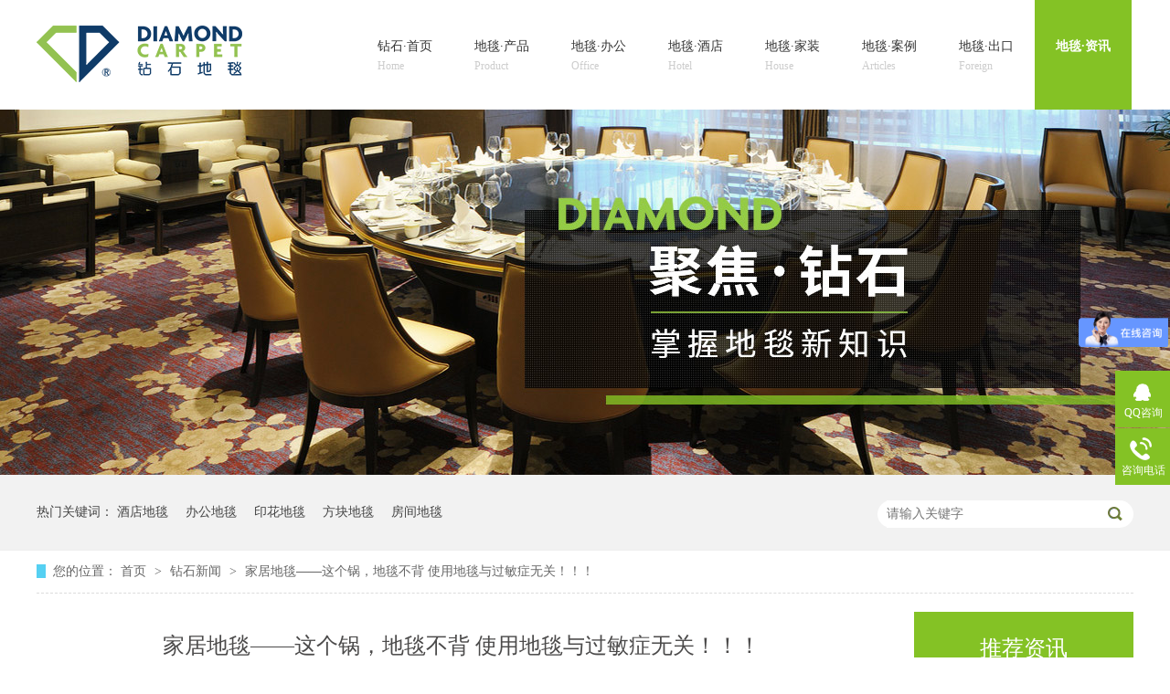

--- FILE ---
content_type: text/html
request_url: https://www.zsdt88.com/articles/jjdtzg.html
body_size: 5550
content:
<!DOCTYPE html><html lang="zh"><head data-base="/">
<meta http-equiv="Cache-Control" content="no-transform">
<meta http-equiv="Cache-Control" content="no-siteapp"> 
  <meta charset="UTF-8"> 
  <meta http-equiv="X-UA-Compatible" content="IE=edge"> 
  <meta name="renderer" content="webkit"> 
  <meta http-equiv="pragma" content="no-cache">
 <meta http-equiv="cache-control" content="no-cache,must-revalidate">
 <meta http-equiv="expires" content="Wed, 26 Feb 1997 08:21:57 GMT">
 <meta http-equiv="expires" content="0">
 <meta name="applicable-device" content="pc">
<title>家居地毯——这个锅，地毯不背  使用地毯与过敏症无关！！！-办公室地毯-手工地毯-酒店地毯批发公司-无锡麦瑞可</title>
<meta name="keywords" content="手工地毯_酒店地毯_客房地毯_家用地毯_地毯批发公司_地毯定制">
<meta name="description" content="曾经有一种没有科学依据的讹传：谓室内地毯窝藏螨虫，螨虫世人患哮喘过敏症。基于不准确的数据，人们原以为地毯的使用会引起过敏症............."><meta name="mobile-agent" content="format=html5;url=http://m.zsdt88.com/articles/jjdtzg.html"><meta name="mobile-agent" content="format=xhtml;url=http://m.zsdt88.com/articles/jjdtzg.html">
<link rel="alternate" media="only screen and (max-width:640px)" href="http://m.zsdt88.com/articles/jjdtzg.html">
<script src="https://www.zsdt88.com/js/uaredirect.js" type="text/javascript"></script>
<script type="text/javascript">uaredirect("http://m.zsdt88.com/articles/jjdtzg.html");</script>
<link rel="canonical" href="https://www.zsdt88.com/articles/jjdtzg.html"> 
  <link href="https://www.zsdt88.com/css/reset.css" rel="stylesheet"> 
  <script src="https://www.zsdt88.com/js/nsw.pc.min.js"></script> 
  <link href="https://www.zsdt88.com/5d08ace2e4b0fcdf0cf73e07.css" rel="stylesheet">
  <script>
var _hmt = _hmt || [];
(function() {
  var hm = document.createElement("script");
  hm.src="https://hm.baidu.com/hm.js?566cd17b7fb92149a05e6b29915242c5";
  var s = document.getElementsByTagName("script")[0]; 
  s.parentNode.insertBefore(hm, s);
})();
</script>
 </head> 
 <body class="body-color"> 
  <div> 
 <div class="topWrap_ny"> 
  <div class="header_ny"> 
   <div class="fl logo_ny wow fadeInLeft animated"> 
    <a href="https://www.zsdt88.com/" title=""><img alt="无锡麦瑞可钻石地毯科技有限公司" src="https://www.zsdt88.com/images/logo_ny.png" title="无锡麦瑞可钻石地毯科技有限公司"></a> 
   </div> 
   <div class="nav_ny menu fr"> 
    <ul> 
      
      <li class="home"> <a href="https://www.zsdt88.com/" title="钻石·首页">钻石·首页<em>Home</em></a> </li> 
      
      <li> <a href="https://www.zsdt88.com/product_index.html" title="地毯·产品">地毯·产品<em>product</em></a> </li> 
      
      <li> <a href="https://www.zsdt88.com/product_bgdt.html" title="地毯·办公">地毯·办公<em>Office</em></a> </li> 
      
      <li> <a href="https://www.zsdt88.com/product_jddt.html" title="地毯·酒店">地毯·酒店<em>Hotel</em></a> </li> 
      
      <li> <a href="https://www.zsdt88.com/product_jzdt.html" title="地毯·家装">地毯·家装<em>House</em></a> </li> 
      
      <li> <a href="https://www.zsdt88.com/article_zsal.html" title="地毯·案例">地毯·案例<em>Articles</em></a> </li> 
      
      <li> <a href="https://www.zsdt88.com/helps/zsck.html" title="地毯·出口">地毯·出口<em>Foreign</em></a> </li> 
      
      <li> <a href="https://www.zsdt88.com/article_zsxw.html" title="地毯·资讯">地毯·资讯<em></em></a> </li> 
      
      <li> <a href="https://www.zsdt88.com/helps/zjzs.html" title="关于·钻石">关于·钻石<em>About</em></a> </li> 
      
      <li class="nones"> <a href="https://www.zsdt88.com/helps/lxzs.html" title="联系·钻石">联系·钻石<em>Contact</em></a> </li> 
      
    </ul> 
   </div> 
  </div> 
 </div> 
  
</div> 
  <div> 
 <div class="ty-banner-1"> 
   
   <a href="https://www.zsdt88.com/product_jddt.html" title="聚焦钻石，掌握地毯新知识"> <img alt="聚焦钻石，掌握地毯新知识" src="https://www.zsdt88.com/resource/images/a1bebde76fef4e50a5de33355acfadb9_26.jpg" title="聚焦钻石，掌握地毯新知识"> </a> 
    
   
   
   
 </div> 
</div> 
  <div class="p1-search-1 b"> 
 <div class="blk-main"> 
  <div class="blk-md blk"> 
   <div class="p1-search-1-inp fr"> 
    <input class="p1-search-1-inp1" id="key" placeholder="请输入关键字" type="text"> 
    <input class="p1-search-1-inp2" onclick="searchInfo();" type="button"> 
   </div> 
   <p> 热门关键词： 
     
     <a href="https://www.zsdt88.com/product_jddt.html" onclick="searchLink(this);" title="酒店地毯">酒店地毯</a> 
     
     
     <a href="https://www.zsdt88.com/product_bgdt.html" onclick="searchLink(this);" title="办公地毯">办公地毯</a> 
     
     
     <a href="https://www.zsdt88.com/product_fkdt.html" onclick="searchLink(this);" title="印花地毯">印花地毯</a> 
     
     
     <a href="https://www.zsdt88.com/product_yhdt.html" onclick="searchLink(this);" title="方块地毯">方块地毯</a> 
     
     
     <a href="https://www.zsdt88.com/product_fjdt.html" onclick="searchLink(this);" title="房间地毯">房间地毯</a> 
     </p> 
  </div> 
 </div> 
  
 <!-- CSS --> 
  
</div> 
  <div class="blk-main"> 
   <div class="blk plc"> 
 <!-- HTML --> 
 <div class="p12-curmbs-1" navcrumbs=""> 
  <b> 您的位置：</b> 
  <a href="https://www.zsdt88.com/"> 首页 </a> 
  <span> &gt; </span> 
   
   <i> <a href="https://www.zsdt88.com/article_zsxw.html"> 钻石新闻 </a> <span> &gt; </span> </i> 
   
    
   
   <i> <a href="https://www.zsdt88.com/articles/jjdtzg.html"> 家居地毯——这个锅，地毯不背  使用地毯与过敏症无关！！！ </a>  </i> 
   
 </div> 
  
  
</div> 
   <div class="clear"></div> 
   <div class="blk-sm fl"> 
    <div class="p14-infocontent-1 blk"> 
 <div class="p14-infocontent-1-tit">
   家居地毯——这个锅，地毯不背  使用地毯与过敏症无关！！！ 
 </div> 
 <div class="p14-infocontent-1-sour"> 
  <span> 作者：  
   
      
   </span> 
  <span> 编辑：  
   
      
   </span> 
  <span> 来源：  
   
      
   </span> 
  <span> 发布日期： 2022.03.17 </span> 
 </div> 
 <div class="p14-infocontent-1-text"> 
  <div class="p14-infocontent-1-text-t1">
    信息摘要： 
  </div> 
  <div class="p14-infocontent-1-text-t2">曾经有一种没有科学依据的讹传：谓室内地毯窝藏螨虫，螨虫世人患哮喘过敏症。基于不准确的数据，人们原以为地毯的使用会引起过敏症.........…</div> 
  <div class="clear"> 
  </div> 
 </div> 
 <div class="p14-infocontent-1-desc endit-content"><p class="MsoNormal img-block" style="text-align:left;">
    <span style="text-indent:28pt;text-align:left;">&nbsp; &nbsp; &nbsp; &nbsp;曾经有一种没有科学依据的讹传：谓室内地毯窝藏螨虫，螨虫世人患哮喘过敏症。基于不准确的数据，人们原以为地毯的使用会引起过敏症。瑞典迫于</span><span style="text-indent:28pt;text-align:left;">“地毯螨虫导致儿童过敏症的轰动舆论”而下令公共场所禁止铺设<a class="attach inline_attach" href="https://www.zsdt88.com/product_index.html" target="_blank" title="地毯">地毯</a>。经过近</span>
    <span style="text-indent:28pt;text-align:left;">20</span><span style="text-indent:28pt;text-align:left;">年的跟踪调查，虽然地毯的使用量下降，过敏病症患者却激增了近</span><span style="text-indent:28pt;text-align:left;">3</span><span style="text-indent:28pt;text-align:left;">倍</span><span style="text-indent:28pt;text-align:left;">，</span>
        <span style="text-indent:28pt;text-align:left;">事实证明过敏症发病率的上升与地毯使用无关。瑞典政府终于在</span><span style="text-indent:28pt;text-align:left;">1990</span><span style="text-indent:28pt;text-align:left;">年撤消了禁止在公共场所使用<a class="attach inline_attach" href="https://www.zsdt88.com/product_cbdt.html" target="_blank" title="地毯">地毯</a>的政府令。</span>
</p>
<p class="MsoNormal img-block" style="text-align:center;">
    <span style="text-indent:28pt;text-align:left;"><br>
	</span></p><div style="text-align:center;">
		<img align="center" alt="20220317主图" src="https://www.zsdt88.com/resource/images/c99b8f8dc9a5458dbe695092ae6902cb_7.jpg" style="text-indent:0px;" title="20220317主图">
	</div>

<p></p>
<p class="MsoNormal img-block" style="text-align:left;">
    <span style="text-indent:28pt;">&nbsp; &nbsp; &nbsp; &nbsp; 随着新材料新工艺的实施，现代<a class="attach inline_attach" href="https://www.zsdt88.com/product_bgdt.html" target="_blank" title="办公地毯">办公地毯</a>、<a class="attach inline_attach" href="https://www.zsdt88.com/product_jzdt.html" target="_blank" title="家居地毯">家居地毯</a>、<a class="attach inline_attach" href="https://www.zsdt88.com/product_jddt.html" target="_blank" title="酒店地毯">酒店地毯</a>的使用量逐年上升，显见过敏症与地毯的相关联的文章或报道</span>
</p>
<div style="text-align:left;">
    <span style="text-indent:54pt;"> 
	<p class="MsoNormal" style="text-align:left;">
		<span>图为：瑞典</span><span>1973</span><span>年至</span><span>1990</span><span>年，铺设硬质铺地物和地毯的过敏症患者比例图。</span>
    </p>
    </span>
</div>
<p class="img-block" style="text-align:center;">
    <img align="center" alt="20220317数据" src="https://www.zsdt88.com/resource/images/c99b8f8dc9a5458dbe695092ae6902cb_5.jpg" title="20220317数据">
</p>
<p style="text-align:left;">
    <br>
</p>
<p style="text-align:left;">
    <img alt="联系我们" border="0" height="35" src="http://www.wxcarpet.com/UploadFiles/FCK/2014-11/6355217838237792972659828.jpg" style="font-family:&quot;border-width:initial;border-style:none;max-width:100%;width:640px;height:35px;" title="联系我们" width="640">
</p>
<div style="text-align:left;">
    <p style="margin-top:15px;margin-bottom:15px;padding:0px;white-space:normal;background-color:#FFFFFF;font-family:&quot;">
        无锡麦瑞可钻石地毯科技有限公司
    </p>
    <p style="margin-top:15px;margin-bottom:15px;padding:0px;white-space:normal;background-color:#FFFFFF;font-family:&quot;">
        咨询热线：4001-0510-80
    </p>
    <p style="margin-top:15px;margin-bottom:15px;padding:0px;white-space:normal;background-color:#FFFFFF;font-family:&quot;">
        电话：0510-82890779
    </p>
    <p style="margin-top:15px;margin-bottom:15px;padding:0px;white-space:normal;background-color:#FFFFFF;font-family:&quot;">
        邮箱：<b style="overflow-wrap:break-word;font-family:Arial, Tahoma, 宋体, Helvetica, sans-serif;font-size:13.3333px;"><strong style="overflow-wrap:break-word;"><b style="overflow-wrap:break-word;"><strong style="overflow-wrap:break-word;font-size:12.6316px;line-height:18pt;"><span style="color:#808080;font-size:14px;">wxdiamondcarpet@126.com</span></strong></b></strong>
        </b>
    </p>
</div>
<p>
    <br>
</p></div> 
 <div class="clear"></div> 
  
</div> 
    <div class="p14-info-3 blk"> 
 <div class="p14-info-3-tit">
   【相关推荐】 
 </div> 
 <div class="p14-info-3-list"> 
  <ul> 
    
    <li><a href="https://www.zsdt88.com/" target="_blank"><span> 了解详情 &gt; </span>  </a></li> 
    
  </ul> 
 </div> 
  
</div> 
    <div class="p14-pagination-1 blk"> 
 <dl> 
  <dd> 
   <b><em><a href="https://www.zsdt88.com/articles/dtzsdt.html" title="地毯厂家科普——地毯清洗其实很简单">  查看详情 + </a></em></b> 
   <span>  上一条 </span> 
   <a href="https://www.zsdt88.com/articles/dtzsdt.html" title="地毯厂家科普——地毯清洗其实很简单">  地毯厂家科普——地毯清洗其实很简单  </a> 
  </dd> 
  <dt></dt> 
  <dd> 
   <b><em><a href="https://www.zsdt88.com/articles/jjdtdt.html" title="家居地毯——地毯是有害化学物质释放量最低的铺地物">  查看详情 + </a></em></b> 
   <span>  下一条 </span> 
   <a href="https://www.zsdt88.com/articles/jjdtdt.html" title="家居地毯——地毯是有害化学物质释放量最低的铺地物">  家居地毯——地毯是有害化学物质释放量最低的铺地物  </a> 
  </dd> 
 </dl> 
 <div class="p14-pagination-1-href"> 
  <span><a href="https://www.zsdt88.com/article_dtzs.html" title="返回列表">  返回列表 </a></span> 
 </div> 
 <div class="p14-pagination-1-key"> 
  <p>  本文标签：  
    
     
     <span><a href="https://www.zsdt88.com/search.php?key=手工地毯_酒店地毯_客房地毯_家用地毯_地毯批发公司_地毯定制" title="手工地毯_酒店地毯_客房地毯_家用地毯_地毯批发公司_地毯定制">  手工地毯_酒店地毯_客房地毯_家用地毯_地毯批发公司_地毯定制  </a></span> 
     
    </p> 
 </div> 
 <div class="clear"> 
 </div> 
  
</div> 
   </div> 
   <div class="blk-xs fr"> 
    <div class="p14-info-2 blk"> 
 <div class="p14-info-2-tit">
   推荐资讯 
 </div> 
 <div class="p14-info-2-list"> 
   
   <dl> 
    <dt> 
     <a href="https://www.zsdt88.com/articles/dtzszx.html" target="_blank"><img alt="地毯知识——这些神仙搭配让商用地毯更优秀" src="https://www.zsdt88.com/resource/images/d1bdbf4a3675409db86f7382a566af91_7.jpg" title="地毯知识——这些神仙搭配让商用地毯更优秀"></a> 
    </dt> 
    <dd> 
     <h3><a href="https://www.zsdt88.com/articles/dtzszx.html" target="_blank"> 地毯知识——这些神仙搭配让商用地毯更优秀 </a></h3> 
     <div class="p14-info-2-list-desc">
       随着人们对生活舒适度要求的提高，在房间铺设上柔软舒适的地毯，成为越来越多人的选择。舒适的脚感、良好的隔音效果、丰富的装饰感，商用地毯日渐走进人们的生活，为人们的生活提供便利。不过，尽管普及率高，却仍然有很多人不清楚商用地毯（满铺地毯）的铺设细节，小编搜集了一些相关的小知识，希望能给大家带来帮助。............... 
     </div> 
     <div class="p14-info-2-list-date">
       2024-10-15 
     </div> 
    </dd> 
   </dl> 
   
   <dl> 
    <dt> 
     <a href="https://www.zsdt88.com/articles/dtzsdt3360.html" target="_blank"><img alt="地毯知识——地毯会使人过敏吗?对人体有害吗?" src="https://www.zsdt88.com/resource/images/7a053e28741a4d308a49aef23dd4d6a2_5.jpg" title="地毯知识——地毯会使人过敏吗?对人体有害吗?"></a> 
    </dt> 
    <dd> 
     <h3><a href="https://www.zsdt88.com/articles/dtzsdt3360.html" target="_blank"> 地毯知识——地毯会使人过敏吗?对人体有害吗? </a></h3> 
     <div class="p14-info-2-list-desc">
       1994年美国弗吉尼亚州阿灵顿的EnvironCorporation进行的一项“地毯成分及其排放安全的评估”结论：对地毯进行有害物含量的化学分析，结果证明：地毯中所含的化学成分不会影响人体健康。............... 
     </div> 
     <div class="p14-info-2-list-date">
       2024-09-09 
     </div> 
    </dd> 
   </dl> 
   
   <dl> 
    <dt> 
     <a href="https://www.zsdt88.com/articles/dtzsbg6225.html" target="_blank"><img alt="地毯知识——办公室地毯清理小窍门" src="https://www.zsdt88.com/resource/images/4c1a58aa178f4e45947c529b8f1f2d07_3.jpg" title="地毯知识——办公室地毯清理小窍门"></a> 
    </dt> 
    <dd> 
     <h3><a href="https://www.zsdt88.com/articles/dtzsbg6225.html" target="_blank"> 地毯知识——办公室地毯清理小窍门 </a></h3> 
     <div class="p14-info-2-list-desc">
       办公室地毯总给人庄重、大方、整洁气派的感觉。但被污染弄脏的地毯，好像身上的新衣服被弄脏了一样，让人十分沮丧。下面介绍几种常见的污渍清洗，希望能对大家有所帮助。............... 
     </div> 
     <div class="p14-info-2-list-date">
       2024-09-02 
     </div> 
    </dd> 
   </dl> 
   
 </div> 
 <div class="clear"></div> 
  
</div> 
    <div class="cbgg-01 blk"> 
 <div class="cbgg-01-img"> 
  <img src="https://www.zsdt88.com/images/ad88c4d0518a4b128318e20e58867601_5.jpg"> 
 </div> 
 <p><img src="https://www.zsdt88.com/images/prolist4.png">全国服务热线</p> 
 <span>4001-0510-80</span> 
  
</div> 
   </div> 
   <div class="clear"></div> 
  </div> 
  <div> 
 <div class="footWrap"> 
  <div class="footer"> 
   <div class="ft_left"> 
    <a class="flogo" href="https://www.zsdt88.com/"><img alt="钻石地毯" src="https://www.zsdt88.com/images/flogo.png" title="钻石地毯"></a> 
    <div class="clear"></div> 
    <p>Address / 公司地址：<b>无锡太湖西大道258号睦邻中心803室</b></p> 
   </div> 
   <div class="fnav"> 
     
     <a class="no1" href="https://www.zsdt88.com/product_bgdt.html" title="地毯·办公">地毯·办公</a> 
     
     <a href="https://www.zsdt88.com/product_jddt.html" title="地毯·酒店">地毯·酒店</a> 
     
     <a href="https://www.zsdt88.com/product_jzdt.html" title="地毯·家装">地毯·家装</a> 
     
     <a href="https://www.zsdt88.com/article_zsxw.html" title="地毯·资讯">地毯·资讯</a> 
     
     <a href="https://www.zsdt88.com/helps/zsck.html" title="地毯·出口">地毯·出口</a> 
     
     <a href="https://www.zsdt88.com/helps/zjzs.html" title="关于·钻石">关于·钻石</a> 
     
     <a href="https://www.zsdt88.com/helps/lxzs.html" title="联系·钻石">联系·钻石</a> 
     
     <a class="a_last" href="https://www.zsdt88.com/sitemap.html" target="_blank" title="网站·地图">网站·地图</a> 
     
   </div> 
   <div class="ft_code"> 
    <p class="code wow fadeInRight animated" data-wow-delay=".2s" data-wow-duration="1s"><img alt="钻石手机站" src="https://www.zsdt88.com/resource/images/980964528a304d1f9085cf0390e05be0_2.png" title="钻石手机站"><span>钻石手机站</span></p> 
    <!--<p class="code code2 wow fadeInRight animated" data-wow-duration="1s" data-wow-delay=".4s"><img src="https://www.zsdt88.com/${enterprise.qrcode[1].url}" alt="${enterprise.qrcode[1].alt}" title="${enterprise.qrcode[1].alt}"><span>${enterprise.qrcode[1].alt}</span></p> --> 
   </div> 
   <div class="clear"></div> 
   <div class="ftxt">
     无锡麦瑞可钻石地毯科技有限公司 Copyright © 2019-2039 备案号: 
    <a href="http://www.beian.miit.gov.cn" rel="nofollow" target="_blank">苏ICP备19024976号</a> 
    <span>&nbsp;&nbsp;<a href="javascript:void(0);" target="_blank" title="">主营：客房地毯 方块地毯 办公室地毯 地毯批发</a> <i> 百度统计</i></span> 
   </div> 
  </div> 
 </div> 
  
</div> 
  <div class="client-2"> 
 <ul id="client-2"> 
  <li class="my-kefu-qq"> 
   <div class="my-kefu-main"> 
    <div class="my-kefu-left"> 
     <a class="online-contact-btn" href="http://wpa.qq.com/msgrd?v=3&amp;uin=1286829087&amp;site=qq&amp;menu=yes" qq="" target="_blank"> <i></i> <p> QQ咨询 </p> </a> 
    </div> 
    <div class="my-kefu-right"></div> 
   </div> </li> 
  <li class="my-kefu-tel"> 
   <div class="my-kefu-tel-main"> 
    <div class="my-kefu-left"> 
     <i></i> 
     <p> 咨询电话 </p> 
    </div> 
    <div class="my-kefu-tel-right" phone400="">4001-0510-80</div> 
   </div> </li> 
  <!--<li class="my-kefu-liuyan">--> 
  <!--    <div class="my-kefu-main">--> 
  <!--        <div class="my-kefu-left">--> 
  <!--            <a href="https://www.zsdt88.com/Tools/leaveword.html" title="在线留言"> <i></i>--> 
  <!--                <p> 在线留言 </p>--> 
  <!--            </a>--> 
  <!--        </div>--> 
  <!--        <div class="my-kefu-right"></div>--> 
  <!--    </div>--> 
  <!--</li>--> 
  <!--<li class="my-kefu-weixin" th:if="${not #lists.isEmpty(enterprise.qrcode) and #lists.size(enterprise.qrcode)>0}">--> 
  <!--    <div class="my-kefu-main">--> 
  <!--        <div class="my-kefu-left">--> 
  <!--            <i></i>--> 
  <!--            <p> 微信扫一扫 </p>--> 
  <!--        </div>--> 
  <!--        <div class="my-kefu-right">--> 
  <!--        </div>--> 
  <!--        <div class="my-kefu-weixin-pic">--> 
  <!--            <img src="https://www.zsdt88.com/images/weixin.gif" th:src="https://www.zsdt88.com/${enterprise.qrcode[0].url}">--> 
  <!--        </div>--> 
  <!--    </div>--> 
  <!--</li>--> 
  <!--<li class="my-kefu-weibo" th:if="${not #strings.isEmpty(enterprise.xlweibo)}">--> 
  <!--    <div class="my-kefu-main">--> 
  <!--        <div class="my-kefu-left">--> 
  <!--            <a th:href="https://www.zsdt88.com/${enterprise?enterprise.xlweibo:''}" target="_blank" href="javascript:;"> <i></i>--> 
  <!--                <p> 关注微博 </p>--> 
  <!--            </a>--> 
  <!--        </div>--> 
  <!--        <div class="my-kefu-right">--> 
  <!--        </div>--> 
  <!--    </div>--> 
  <!--</li>--> 
  <li class="my-kefu-ftop"> 
   <div class="my-kefu-main"> 
    <div class="my-kefu-left"> 
     <a href="javascript:;"> <i></i> <p> 返回顶部 </p> </a> 
    </div> 
    <div class="my-kefu-right"> 
    </div> 
   </div> </li> 
 </ul> 
  
  
</div> 
  <script src="https://www.zsdt88.com/js/public.js"></script> 
  <script src="https://www.zsdt88.com/5d08ace2e4b0fcdf0cf73e07.js" type="text/javascript"></script>
  <a href="https://xyt.xcc.cn/getpcInfo?sn=1812804452092899328&amp;language=CN&amp;certType=8&amp;url=www.zsdt88.com" style="position: relative;display: inline-block;height: 38px;" target="_blank"> 
   <div style="width:100%;height:100%;position: absolute;top: 0;left: 0;"></div><embed height="38" pluginspage="//www.adobe.com/svg/viewer/install/" src="https://program.xinchacha.com/web/1812804452092899328=www.zsdt88.com.svg" type="image/svg+xml" width="103"></a>
 
<script>  var sysBasePath = null ;var projPageData = {};</script><script>(function(){var bp = document.createElement('script');
var curProtocol = window.location.protocol.split(':')[0];
if (curProtocol === 'https')
{ bp.src='https://zz.bdstatic.com/linksubmit/push.js'; }
else
{ bp.src='http://push.zhanzhang.baidu.com/push.js'; }
var s = document.getElementsByTagName("script")[0];
s.parentNode.insertBefore(bp, s);
})();</script><script src="https://www.zsdt88.com/js/ab77b6ea7f3fbf79.js" type="text/javascript"></script>
<script type="application/ld+json">
{"@content":"https://ziyuan.baidu.com/contexts/cambrian.jsonld","@id":"https://www.zsdt88.com/articles/jjdtzg.html","appid":"","title":"家居地毯——这个锅，地毯不背  使用地毯与过敏症无关！！！-办公室地毯-手工地毯-酒店地毯批发公司-无锡麦瑞可","images":[],"description":"","pubDate":"2022-03-17T16:12:42","upDate":"2025-02-14T16:46:08","lrDate":"2022-01-25T10:41"}
</script></body></html>